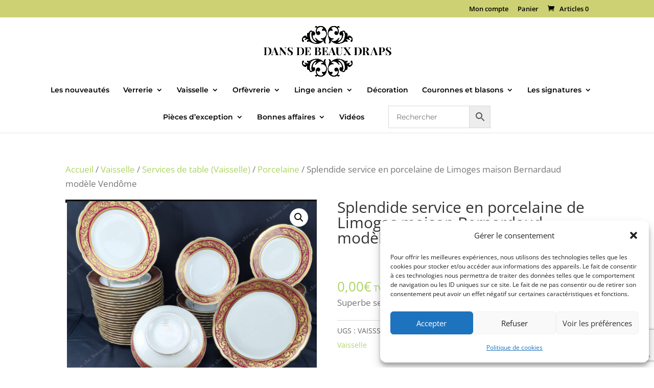

--- FILE ---
content_type: text/html; charset=utf-8
request_url: https://www.google.com/recaptcha/api2/anchor?ar=1&k=6LflXC4sAAAAAD5nNkUAPeoRUSQxEvYakjtcxn4s&co=aHR0cHM6Ly9kYW5zZGViZWF1eGRyYXBzLmZyOjQ0Mw..&hl=en&v=N67nZn4AqZkNcbeMu4prBgzg&size=invisible&anchor-ms=20000&execute-ms=30000&cb=tqxr6oloiar5
body_size: 48646
content:
<!DOCTYPE HTML><html dir="ltr" lang="en"><head><meta http-equiv="Content-Type" content="text/html; charset=UTF-8">
<meta http-equiv="X-UA-Compatible" content="IE=edge">
<title>reCAPTCHA</title>
<style type="text/css">
/* cyrillic-ext */
@font-face {
  font-family: 'Roboto';
  font-style: normal;
  font-weight: 400;
  font-stretch: 100%;
  src: url(//fonts.gstatic.com/s/roboto/v48/KFO7CnqEu92Fr1ME7kSn66aGLdTylUAMa3GUBHMdazTgWw.woff2) format('woff2');
  unicode-range: U+0460-052F, U+1C80-1C8A, U+20B4, U+2DE0-2DFF, U+A640-A69F, U+FE2E-FE2F;
}
/* cyrillic */
@font-face {
  font-family: 'Roboto';
  font-style: normal;
  font-weight: 400;
  font-stretch: 100%;
  src: url(//fonts.gstatic.com/s/roboto/v48/KFO7CnqEu92Fr1ME7kSn66aGLdTylUAMa3iUBHMdazTgWw.woff2) format('woff2');
  unicode-range: U+0301, U+0400-045F, U+0490-0491, U+04B0-04B1, U+2116;
}
/* greek-ext */
@font-face {
  font-family: 'Roboto';
  font-style: normal;
  font-weight: 400;
  font-stretch: 100%;
  src: url(//fonts.gstatic.com/s/roboto/v48/KFO7CnqEu92Fr1ME7kSn66aGLdTylUAMa3CUBHMdazTgWw.woff2) format('woff2');
  unicode-range: U+1F00-1FFF;
}
/* greek */
@font-face {
  font-family: 'Roboto';
  font-style: normal;
  font-weight: 400;
  font-stretch: 100%;
  src: url(//fonts.gstatic.com/s/roboto/v48/KFO7CnqEu92Fr1ME7kSn66aGLdTylUAMa3-UBHMdazTgWw.woff2) format('woff2');
  unicode-range: U+0370-0377, U+037A-037F, U+0384-038A, U+038C, U+038E-03A1, U+03A3-03FF;
}
/* math */
@font-face {
  font-family: 'Roboto';
  font-style: normal;
  font-weight: 400;
  font-stretch: 100%;
  src: url(//fonts.gstatic.com/s/roboto/v48/KFO7CnqEu92Fr1ME7kSn66aGLdTylUAMawCUBHMdazTgWw.woff2) format('woff2');
  unicode-range: U+0302-0303, U+0305, U+0307-0308, U+0310, U+0312, U+0315, U+031A, U+0326-0327, U+032C, U+032F-0330, U+0332-0333, U+0338, U+033A, U+0346, U+034D, U+0391-03A1, U+03A3-03A9, U+03B1-03C9, U+03D1, U+03D5-03D6, U+03F0-03F1, U+03F4-03F5, U+2016-2017, U+2034-2038, U+203C, U+2040, U+2043, U+2047, U+2050, U+2057, U+205F, U+2070-2071, U+2074-208E, U+2090-209C, U+20D0-20DC, U+20E1, U+20E5-20EF, U+2100-2112, U+2114-2115, U+2117-2121, U+2123-214F, U+2190, U+2192, U+2194-21AE, U+21B0-21E5, U+21F1-21F2, U+21F4-2211, U+2213-2214, U+2216-22FF, U+2308-230B, U+2310, U+2319, U+231C-2321, U+2336-237A, U+237C, U+2395, U+239B-23B7, U+23D0, U+23DC-23E1, U+2474-2475, U+25AF, U+25B3, U+25B7, U+25BD, U+25C1, U+25CA, U+25CC, U+25FB, U+266D-266F, U+27C0-27FF, U+2900-2AFF, U+2B0E-2B11, U+2B30-2B4C, U+2BFE, U+3030, U+FF5B, U+FF5D, U+1D400-1D7FF, U+1EE00-1EEFF;
}
/* symbols */
@font-face {
  font-family: 'Roboto';
  font-style: normal;
  font-weight: 400;
  font-stretch: 100%;
  src: url(//fonts.gstatic.com/s/roboto/v48/KFO7CnqEu92Fr1ME7kSn66aGLdTylUAMaxKUBHMdazTgWw.woff2) format('woff2');
  unicode-range: U+0001-000C, U+000E-001F, U+007F-009F, U+20DD-20E0, U+20E2-20E4, U+2150-218F, U+2190, U+2192, U+2194-2199, U+21AF, U+21E6-21F0, U+21F3, U+2218-2219, U+2299, U+22C4-22C6, U+2300-243F, U+2440-244A, U+2460-24FF, U+25A0-27BF, U+2800-28FF, U+2921-2922, U+2981, U+29BF, U+29EB, U+2B00-2BFF, U+4DC0-4DFF, U+FFF9-FFFB, U+10140-1018E, U+10190-1019C, U+101A0, U+101D0-101FD, U+102E0-102FB, U+10E60-10E7E, U+1D2C0-1D2D3, U+1D2E0-1D37F, U+1F000-1F0FF, U+1F100-1F1AD, U+1F1E6-1F1FF, U+1F30D-1F30F, U+1F315, U+1F31C, U+1F31E, U+1F320-1F32C, U+1F336, U+1F378, U+1F37D, U+1F382, U+1F393-1F39F, U+1F3A7-1F3A8, U+1F3AC-1F3AF, U+1F3C2, U+1F3C4-1F3C6, U+1F3CA-1F3CE, U+1F3D4-1F3E0, U+1F3ED, U+1F3F1-1F3F3, U+1F3F5-1F3F7, U+1F408, U+1F415, U+1F41F, U+1F426, U+1F43F, U+1F441-1F442, U+1F444, U+1F446-1F449, U+1F44C-1F44E, U+1F453, U+1F46A, U+1F47D, U+1F4A3, U+1F4B0, U+1F4B3, U+1F4B9, U+1F4BB, U+1F4BF, U+1F4C8-1F4CB, U+1F4D6, U+1F4DA, U+1F4DF, U+1F4E3-1F4E6, U+1F4EA-1F4ED, U+1F4F7, U+1F4F9-1F4FB, U+1F4FD-1F4FE, U+1F503, U+1F507-1F50B, U+1F50D, U+1F512-1F513, U+1F53E-1F54A, U+1F54F-1F5FA, U+1F610, U+1F650-1F67F, U+1F687, U+1F68D, U+1F691, U+1F694, U+1F698, U+1F6AD, U+1F6B2, U+1F6B9-1F6BA, U+1F6BC, U+1F6C6-1F6CF, U+1F6D3-1F6D7, U+1F6E0-1F6EA, U+1F6F0-1F6F3, U+1F6F7-1F6FC, U+1F700-1F7FF, U+1F800-1F80B, U+1F810-1F847, U+1F850-1F859, U+1F860-1F887, U+1F890-1F8AD, U+1F8B0-1F8BB, U+1F8C0-1F8C1, U+1F900-1F90B, U+1F93B, U+1F946, U+1F984, U+1F996, U+1F9E9, U+1FA00-1FA6F, U+1FA70-1FA7C, U+1FA80-1FA89, U+1FA8F-1FAC6, U+1FACE-1FADC, U+1FADF-1FAE9, U+1FAF0-1FAF8, U+1FB00-1FBFF;
}
/* vietnamese */
@font-face {
  font-family: 'Roboto';
  font-style: normal;
  font-weight: 400;
  font-stretch: 100%;
  src: url(//fonts.gstatic.com/s/roboto/v48/KFO7CnqEu92Fr1ME7kSn66aGLdTylUAMa3OUBHMdazTgWw.woff2) format('woff2');
  unicode-range: U+0102-0103, U+0110-0111, U+0128-0129, U+0168-0169, U+01A0-01A1, U+01AF-01B0, U+0300-0301, U+0303-0304, U+0308-0309, U+0323, U+0329, U+1EA0-1EF9, U+20AB;
}
/* latin-ext */
@font-face {
  font-family: 'Roboto';
  font-style: normal;
  font-weight: 400;
  font-stretch: 100%;
  src: url(//fonts.gstatic.com/s/roboto/v48/KFO7CnqEu92Fr1ME7kSn66aGLdTylUAMa3KUBHMdazTgWw.woff2) format('woff2');
  unicode-range: U+0100-02BA, U+02BD-02C5, U+02C7-02CC, U+02CE-02D7, U+02DD-02FF, U+0304, U+0308, U+0329, U+1D00-1DBF, U+1E00-1E9F, U+1EF2-1EFF, U+2020, U+20A0-20AB, U+20AD-20C0, U+2113, U+2C60-2C7F, U+A720-A7FF;
}
/* latin */
@font-face {
  font-family: 'Roboto';
  font-style: normal;
  font-weight: 400;
  font-stretch: 100%;
  src: url(//fonts.gstatic.com/s/roboto/v48/KFO7CnqEu92Fr1ME7kSn66aGLdTylUAMa3yUBHMdazQ.woff2) format('woff2');
  unicode-range: U+0000-00FF, U+0131, U+0152-0153, U+02BB-02BC, U+02C6, U+02DA, U+02DC, U+0304, U+0308, U+0329, U+2000-206F, U+20AC, U+2122, U+2191, U+2193, U+2212, U+2215, U+FEFF, U+FFFD;
}
/* cyrillic-ext */
@font-face {
  font-family: 'Roboto';
  font-style: normal;
  font-weight: 500;
  font-stretch: 100%;
  src: url(//fonts.gstatic.com/s/roboto/v48/KFO7CnqEu92Fr1ME7kSn66aGLdTylUAMa3GUBHMdazTgWw.woff2) format('woff2');
  unicode-range: U+0460-052F, U+1C80-1C8A, U+20B4, U+2DE0-2DFF, U+A640-A69F, U+FE2E-FE2F;
}
/* cyrillic */
@font-face {
  font-family: 'Roboto';
  font-style: normal;
  font-weight: 500;
  font-stretch: 100%;
  src: url(//fonts.gstatic.com/s/roboto/v48/KFO7CnqEu92Fr1ME7kSn66aGLdTylUAMa3iUBHMdazTgWw.woff2) format('woff2');
  unicode-range: U+0301, U+0400-045F, U+0490-0491, U+04B0-04B1, U+2116;
}
/* greek-ext */
@font-face {
  font-family: 'Roboto';
  font-style: normal;
  font-weight: 500;
  font-stretch: 100%;
  src: url(//fonts.gstatic.com/s/roboto/v48/KFO7CnqEu92Fr1ME7kSn66aGLdTylUAMa3CUBHMdazTgWw.woff2) format('woff2');
  unicode-range: U+1F00-1FFF;
}
/* greek */
@font-face {
  font-family: 'Roboto';
  font-style: normal;
  font-weight: 500;
  font-stretch: 100%;
  src: url(//fonts.gstatic.com/s/roboto/v48/KFO7CnqEu92Fr1ME7kSn66aGLdTylUAMa3-UBHMdazTgWw.woff2) format('woff2');
  unicode-range: U+0370-0377, U+037A-037F, U+0384-038A, U+038C, U+038E-03A1, U+03A3-03FF;
}
/* math */
@font-face {
  font-family: 'Roboto';
  font-style: normal;
  font-weight: 500;
  font-stretch: 100%;
  src: url(//fonts.gstatic.com/s/roboto/v48/KFO7CnqEu92Fr1ME7kSn66aGLdTylUAMawCUBHMdazTgWw.woff2) format('woff2');
  unicode-range: U+0302-0303, U+0305, U+0307-0308, U+0310, U+0312, U+0315, U+031A, U+0326-0327, U+032C, U+032F-0330, U+0332-0333, U+0338, U+033A, U+0346, U+034D, U+0391-03A1, U+03A3-03A9, U+03B1-03C9, U+03D1, U+03D5-03D6, U+03F0-03F1, U+03F4-03F5, U+2016-2017, U+2034-2038, U+203C, U+2040, U+2043, U+2047, U+2050, U+2057, U+205F, U+2070-2071, U+2074-208E, U+2090-209C, U+20D0-20DC, U+20E1, U+20E5-20EF, U+2100-2112, U+2114-2115, U+2117-2121, U+2123-214F, U+2190, U+2192, U+2194-21AE, U+21B0-21E5, U+21F1-21F2, U+21F4-2211, U+2213-2214, U+2216-22FF, U+2308-230B, U+2310, U+2319, U+231C-2321, U+2336-237A, U+237C, U+2395, U+239B-23B7, U+23D0, U+23DC-23E1, U+2474-2475, U+25AF, U+25B3, U+25B7, U+25BD, U+25C1, U+25CA, U+25CC, U+25FB, U+266D-266F, U+27C0-27FF, U+2900-2AFF, U+2B0E-2B11, U+2B30-2B4C, U+2BFE, U+3030, U+FF5B, U+FF5D, U+1D400-1D7FF, U+1EE00-1EEFF;
}
/* symbols */
@font-face {
  font-family: 'Roboto';
  font-style: normal;
  font-weight: 500;
  font-stretch: 100%;
  src: url(//fonts.gstatic.com/s/roboto/v48/KFO7CnqEu92Fr1ME7kSn66aGLdTylUAMaxKUBHMdazTgWw.woff2) format('woff2');
  unicode-range: U+0001-000C, U+000E-001F, U+007F-009F, U+20DD-20E0, U+20E2-20E4, U+2150-218F, U+2190, U+2192, U+2194-2199, U+21AF, U+21E6-21F0, U+21F3, U+2218-2219, U+2299, U+22C4-22C6, U+2300-243F, U+2440-244A, U+2460-24FF, U+25A0-27BF, U+2800-28FF, U+2921-2922, U+2981, U+29BF, U+29EB, U+2B00-2BFF, U+4DC0-4DFF, U+FFF9-FFFB, U+10140-1018E, U+10190-1019C, U+101A0, U+101D0-101FD, U+102E0-102FB, U+10E60-10E7E, U+1D2C0-1D2D3, U+1D2E0-1D37F, U+1F000-1F0FF, U+1F100-1F1AD, U+1F1E6-1F1FF, U+1F30D-1F30F, U+1F315, U+1F31C, U+1F31E, U+1F320-1F32C, U+1F336, U+1F378, U+1F37D, U+1F382, U+1F393-1F39F, U+1F3A7-1F3A8, U+1F3AC-1F3AF, U+1F3C2, U+1F3C4-1F3C6, U+1F3CA-1F3CE, U+1F3D4-1F3E0, U+1F3ED, U+1F3F1-1F3F3, U+1F3F5-1F3F7, U+1F408, U+1F415, U+1F41F, U+1F426, U+1F43F, U+1F441-1F442, U+1F444, U+1F446-1F449, U+1F44C-1F44E, U+1F453, U+1F46A, U+1F47D, U+1F4A3, U+1F4B0, U+1F4B3, U+1F4B9, U+1F4BB, U+1F4BF, U+1F4C8-1F4CB, U+1F4D6, U+1F4DA, U+1F4DF, U+1F4E3-1F4E6, U+1F4EA-1F4ED, U+1F4F7, U+1F4F9-1F4FB, U+1F4FD-1F4FE, U+1F503, U+1F507-1F50B, U+1F50D, U+1F512-1F513, U+1F53E-1F54A, U+1F54F-1F5FA, U+1F610, U+1F650-1F67F, U+1F687, U+1F68D, U+1F691, U+1F694, U+1F698, U+1F6AD, U+1F6B2, U+1F6B9-1F6BA, U+1F6BC, U+1F6C6-1F6CF, U+1F6D3-1F6D7, U+1F6E0-1F6EA, U+1F6F0-1F6F3, U+1F6F7-1F6FC, U+1F700-1F7FF, U+1F800-1F80B, U+1F810-1F847, U+1F850-1F859, U+1F860-1F887, U+1F890-1F8AD, U+1F8B0-1F8BB, U+1F8C0-1F8C1, U+1F900-1F90B, U+1F93B, U+1F946, U+1F984, U+1F996, U+1F9E9, U+1FA00-1FA6F, U+1FA70-1FA7C, U+1FA80-1FA89, U+1FA8F-1FAC6, U+1FACE-1FADC, U+1FADF-1FAE9, U+1FAF0-1FAF8, U+1FB00-1FBFF;
}
/* vietnamese */
@font-face {
  font-family: 'Roboto';
  font-style: normal;
  font-weight: 500;
  font-stretch: 100%;
  src: url(//fonts.gstatic.com/s/roboto/v48/KFO7CnqEu92Fr1ME7kSn66aGLdTylUAMa3OUBHMdazTgWw.woff2) format('woff2');
  unicode-range: U+0102-0103, U+0110-0111, U+0128-0129, U+0168-0169, U+01A0-01A1, U+01AF-01B0, U+0300-0301, U+0303-0304, U+0308-0309, U+0323, U+0329, U+1EA0-1EF9, U+20AB;
}
/* latin-ext */
@font-face {
  font-family: 'Roboto';
  font-style: normal;
  font-weight: 500;
  font-stretch: 100%;
  src: url(//fonts.gstatic.com/s/roboto/v48/KFO7CnqEu92Fr1ME7kSn66aGLdTylUAMa3KUBHMdazTgWw.woff2) format('woff2');
  unicode-range: U+0100-02BA, U+02BD-02C5, U+02C7-02CC, U+02CE-02D7, U+02DD-02FF, U+0304, U+0308, U+0329, U+1D00-1DBF, U+1E00-1E9F, U+1EF2-1EFF, U+2020, U+20A0-20AB, U+20AD-20C0, U+2113, U+2C60-2C7F, U+A720-A7FF;
}
/* latin */
@font-face {
  font-family: 'Roboto';
  font-style: normal;
  font-weight: 500;
  font-stretch: 100%;
  src: url(//fonts.gstatic.com/s/roboto/v48/KFO7CnqEu92Fr1ME7kSn66aGLdTylUAMa3yUBHMdazQ.woff2) format('woff2');
  unicode-range: U+0000-00FF, U+0131, U+0152-0153, U+02BB-02BC, U+02C6, U+02DA, U+02DC, U+0304, U+0308, U+0329, U+2000-206F, U+20AC, U+2122, U+2191, U+2193, U+2212, U+2215, U+FEFF, U+FFFD;
}
/* cyrillic-ext */
@font-face {
  font-family: 'Roboto';
  font-style: normal;
  font-weight: 900;
  font-stretch: 100%;
  src: url(//fonts.gstatic.com/s/roboto/v48/KFO7CnqEu92Fr1ME7kSn66aGLdTylUAMa3GUBHMdazTgWw.woff2) format('woff2');
  unicode-range: U+0460-052F, U+1C80-1C8A, U+20B4, U+2DE0-2DFF, U+A640-A69F, U+FE2E-FE2F;
}
/* cyrillic */
@font-face {
  font-family: 'Roboto';
  font-style: normal;
  font-weight: 900;
  font-stretch: 100%;
  src: url(//fonts.gstatic.com/s/roboto/v48/KFO7CnqEu92Fr1ME7kSn66aGLdTylUAMa3iUBHMdazTgWw.woff2) format('woff2');
  unicode-range: U+0301, U+0400-045F, U+0490-0491, U+04B0-04B1, U+2116;
}
/* greek-ext */
@font-face {
  font-family: 'Roboto';
  font-style: normal;
  font-weight: 900;
  font-stretch: 100%;
  src: url(//fonts.gstatic.com/s/roboto/v48/KFO7CnqEu92Fr1ME7kSn66aGLdTylUAMa3CUBHMdazTgWw.woff2) format('woff2');
  unicode-range: U+1F00-1FFF;
}
/* greek */
@font-face {
  font-family: 'Roboto';
  font-style: normal;
  font-weight: 900;
  font-stretch: 100%;
  src: url(//fonts.gstatic.com/s/roboto/v48/KFO7CnqEu92Fr1ME7kSn66aGLdTylUAMa3-UBHMdazTgWw.woff2) format('woff2');
  unicode-range: U+0370-0377, U+037A-037F, U+0384-038A, U+038C, U+038E-03A1, U+03A3-03FF;
}
/* math */
@font-face {
  font-family: 'Roboto';
  font-style: normal;
  font-weight: 900;
  font-stretch: 100%;
  src: url(//fonts.gstatic.com/s/roboto/v48/KFO7CnqEu92Fr1ME7kSn66aGLdTylUAMawCUBHMdazTgWw.woff2) format('woff2');
  unicode-range: U+0302-0303, U+0305, U+0307-0308, U+0310, U+0312, U+0315, U+031A, U+0326-0327, U+032C, U+032F-0330, U+0332-0333, U+0338, U+033A, U+0346, U+034D, U+0391-03A1, U+03A3-03A9, U+03B1-03C9, U+03D1, U+03D5-03D6, U+03F0-03F1, U+03F4-03F5, U+2016-2017, U+2034-2038, U+203C, U+2040, U+2043, U+2047, U+2050, U+2057, U+205F, U+2070-2071, U+2074-208E, U+2090-209C, U+20D0-20DC, U+20E1, U+20E5-20EF, U+2100-2112, U+2114-2115, U+2117-2121, U+2123-214F, U+2190, U+2192, U+2194-21AE, U+21B0-21E5, U+21F1-21F2, U+21F4-2211, U+2213-2214, U+2216-22FF, U+2308-230B, U+2310, U+2319, U+231C-2321, U+2336-237A, U+237C, U+2395, U+239B-23B7, U+23D0, U+23DC-23E1, U+2474-2475, U+25AF, U+25B3, U+25B7, U+25BD, U+25C1, U+25CA, U+25CC, U+25FB, U+266D-266F, U+27C0-27FF, U+2900-2AFF, U+2B0E-2B11, U+2B30-2B4C, U+2BFE, U+3030, U+FF5B, U+FF5D, U+1D400-1D7FF, U+1EE00-1EEFF;
}
/* symbols */
@font-face {
  font-family: 'Roboto';
  font-style: normal;
  font-weight: 900;
  font-stretch: 100%;
  src: url(//fonts.gstatic.com/s/roboto/v48/KFO7CnqEu92Fr1ME7kSn66aGLdTylUAMaxKUBHMdazTgWw.woff2) format('woff2');
  unicode-range: U+0001-000C, U+000E-001F, U+007F-009F, U+20DD-20E0, U+20E2-20E4, U+2150-218F, U+2190, U+2192, U+2194-2199, U+21AF, U+21E6-21F0, U+21F3, U+2218-2219, U+2299, U+22C4-22C6, U+2300-243F, U+2440-244A, U+2460-24FF, U+25A0-27BF, U+2800-28FF, U+2921-2922, U+2981, U+29BF, U+29EB, U+2B00-2BFF, U+4DC0-4DFF, U+FFF9-FFFB, U+10140-1018E, U+10190-1019C, U+101A0, U+101D0-101FD, U+102E0-102FB, U+10E60-10E7E, U+1D2C0-1D2D3, U+1D2E0-1D37F, U+1F000-1F0FF, U+1F100-1F1AD, U+1F1E6-1F1FF, U+1F30D-1F30F, U+1F315, U+1F31C, U+1F31E, U+1F320-1F32C, U+1F336, U+1F378, U+1F37D, U+1F382, U+1F393-1F39F, U+1F3A7-1F3A8, U+1F3AC-1F3AF, U+1F3C2, U+1F3C4-1F3C6, U+1F3CA-1F3CE, U+1F3D4-1F3E0, U+1F3ED, U+1F3F1-1F3F3, U+1F3F5-1F3F7, U+1F408, U+1F415, U+1F41F, U+1F426, U+1F43F, U+1F441-1F442, U+1F444, U+1F446-1F449, U+1F44C-1F44E, U+1F453, U+1F46A, U+1F47D, U+1F4A3, U+1F4B0, U+1F4B3, U+1F4B9, U+1F4BB, U+1F4BF, U+1F4C8-1F4CB, U+1F4D6, U+1F4DA, U+1F4DF, U+1F4E3-1F4E6, U+1F4EA-1F4ED, U+1F4F7, U+1F4F9-1F4FB, U+1F4FD-1F4FE, U+1F503, U+1F507-1F50B, U+1F50D, U+1F512-1F513, U+1F53E-1F54A, U+1F54F-1F5FA, U+1F610, U+1F650-1F67F, U+1F687, U+1F68D, U+1F691, U+1F694, U+1F698, U+1F6AD, U+1F6B2, U+1F6B9-1F6BA, U+1F6BC, U+1F6C6-1F6CF, U+1F6D3-1F6D7, U+1F6E0-1F6EA, U+1F6F0-1F6F3, U+1F6F7-1F6FC, U+1F700-1F7FF, U+1F800-1F80B, U+1F810-1F847, U+1F850-1F859, U+1F860-1F887, U+1F890-1F8AD, U+1F8B0-1F8BB, U+1F8C0-1F8C1, U+1F900-1F90B, U+1F93B, U+1F946, U+1F984, U+1F996, U+1F9E9, U+1FA00-1FA6F, U+1FA70-1FA7C, U+1FA80-1FA89, U+1FA8F-1FAC6, U+1FACE-1FADC, U+1FADF-1FAE9, U+1FAF0-1FAF8, U+1FB00-1FBFF;
}
/* vietnamese */
@font-face {
  font-family: 'Roboto';
  font-style: normal;
  font-weight: 900;
  font-stretch: 100%;
  src: url(//fonts.gstatic.com/s/roboto/v48/KFO7CnqEu92Fr1ME7kSn66aGLdTylUAMa3OUBHMdazTgWw.woff2) format('woff2');
  unicode-range: U+0102-0103, U+0110-0111, U+0128-0129, U+0168-0169, U+01A0-01A1, U+01AF-01B0, U+0300-0301, U+0303-0304, U+0308-0309, U+0323, U+0329, U+1EA0-1EF9, U+20AB;
}
/* latin-ext */
@font-face {
  font-family: 'Roboto';
  font-style: normal;
  font-weight: 900;
  font-stretch: 100%;
  src: url(//fonts.gstatic.com/s/roboto/v48/KFO7CnqEu92Fr1ME7kSn66aGLdTylUAMa3KUBHMdazTgWw.woff2) format('woff2');
  unicode-range: U+0100-02BA, U+02BD-02C5, U+02C7-02CC, U+02CE-02D7, U+02DD-02FF, U+0304, U+0308, U+0329, U+1D00-1DBF, U+1E00-1E9F, U+1EF2-1EFF, U+2020, U+20A0-20AB, U+20AD-20C0, U+2113, U+2C60-2C7F, U+A720-A7FF;
}
/* latin */
@font-face {
  font-family: 'Roboto';
  font-style: normal;
  font-weight: 900;
  font-stretch: 100%;
  src: url(//fonts.gstatic.com/s/roboto/v48/KFO7CnqEu92Fr1ME7kSn66aGLdTylUAMa3yUBHMdazQ.woff2) format('woff2');
  unicode-range: U+0000-00FF, U+0131, U+0152-0153, U+02BB-02BC, U+02C6, U+02DA, U+02DC, U+0304, U+0308, U+0329, U+2000-206F, U+20AC, U+2122, U+2191, U+2193, U+2212, U+2215, U+FEFF, U+FFFD;
}

</style>
<link rel="stylesheet" type="text/css" href="https://www.gstatic.com/recaptcha/releases/N67nZn4AqZkNcbeMu4prBgzg/styles__ltr.css">
<script nonce="idgCTW9UKqzpiavyaI8uzQ" type="text/javascript">window['__recaptcha_api'] = 'https://www.google.com/recaptcha/api2/';</script>
<script type="text/javascript" src="https://www.gstatic.com/recaptcha/releases/N67nZn4AqZkNcbeMu4prBgzg/recaptcha__en.js" nonce="idgCTW9UKqzpiavyaI8uzQ">
      
    </script></head>
<body><div id="rc-anchor-alert" class="rc-anchor-alert"></div>
<input type="hidden" id="recaptcha-token" value="[base64]">
<script type="text/javascript" nonce="idgCTW9UKqzpiavyaI8uzQ">
      recaptcha.anchor.Main.init("[\x22ainput\x22,[\x22bgdata\x22,\x22\x22,\[base64]/[base64]/MjU1Ong/[base64]/[base64]/[base64]/[base64]/[base64]/[base64]/[base64]/[base64]/[base64]/[base64]/[base64]/[base64]/[base64]/[base64]/[base64]\\u003d\x22,\[base64]\x22,\x22wooAbMKdYcKzMTDDllbDmsKvI8OWa8O6aMKQUnFrw7o2wosHw6JFcsOsw7fCqU3DpcOTw4PCn8KEw5rCi8KMw5jCjMOgw7/[base64]/CnBrClFl/MGnDjyvClCrCosOlIcKmfVIvGlvChMOYPFnDtsOuw7PDksOlDRgfwqfDhSvDvcK8w75rw7AqBsKiKsKkYMK4BTfDkknCrMOqNH1Lw7d5wp9OwoXDqm8TfkcOJ8Orw6F4TjHCjcKWSsKmF8K0w7pfw6PDlC3CmknCqB/DgMKFHsKWGXpWIixKRMK1CMOwFcOXJ2QUw4/Ctn/Dn8OWQsKFwq3Cq8OzwrptcMK8wo3CghzCtMKBwoHCsRV7wq5ew6jCrsKHw7DCim3DniU4wrvCh8KAw4IMwqLDoS0ewoPCr2xJAMOVLMOnw7hUw6lmw5vCiMOKEA9Mw6xfw7nCo37DkGTDq1HDk0I+w5lyVMKMQW/DvhoCdUwwWcKEwpDCmA5lw6bDmsO7w5zDu0tHNWQkw7zDok7Dj0UvDD5fTsKqwoYEesOTw57DhAswDMOQwrvCnsKIc8OfJcOjwphKScOGHRgXcsOyw7XCpMKbwrFrw74RX37CgibDv8KAw5HDh8OhIxR7YWomE1XDjW/Cpi/[base64]/[base64]/CuSXDhXPCq8OEQcOCw45Bw5hxwoZYw6s+w69Ow5DDqMKqXsOUwrHDosKWYcKOR8KdIcKWM8Oxw6TCmHESwrA2wrAxw4XDg0zDl3XCrVvDrUHDoCzCvC8IZ0okwqHCoFXDjcK1Jy00Fi/Dl8K7TH7DoxDDoRDChsKLw5HDrsK/Bl3Dpik7wpU+w7Bnwr1jwr96e8KjJ2tVOHXCisKqw5lJwoMaL8OnwrVZw4TDh13CosKHacKqw7bCmcKaPcKdwrXCscOOGsKHScKgw67DssO5w4Aiw4ccwq/DqXA6wo7CjA7Dv8KZwopgw7nCsMO6AlrCisOXOzXClmvCr8KAPDzCjcOew47DtloawoB+w4luBMKdX359WAciw6tzw6DDvi8wTMOWSMKMdsOswqHCg8OhMjDCsMKlXMKSIcKbwocaw551wpfCmMOdw59awpHDiMKbwpMbwq7Dm3/[base64]/DXfCgcO/dynDg0QJwrDCnB/Cn0/[base64]/DpcOpGgTCnHzDqMOZw5PCjcO5HMKQwprDm0YPLjM0Q8O7Yk1jTMOXGMOxEk51woPCnsONbMKLRx4/[base64]/DsH3CuHk9wpHCpcOLw6rCk8Kqw6p6MFdAcGjCgDYKcsKVbVjDhsK1XAVdTcO+wo0iJBw4WsOSw47DnQnDlMOTZMOlLsOBA8K0w7RgRwwQbQgeWDlzwobDg0sJDAtvw45Fw74gw6rDmRdcSBduJ0nCiMKpw7p0aycAOMOEwpbDsBzDnMOaMkDDjhFhQhd/[base64]/[base64]/DlBF4McKgCQbCvsOwYMKPwpRUD8Ouwq/DlcOvwrfCgUrCsV4cEAQ7KnEvw4bDoGVLSj/[base64]/UBHDvE82wogLw65Bw4HCozrDtMK7QwjDv07DjsKRwrPCoDbDlFnCpMOQwoZCKiDCkHE+wpRZw6w+w7UTJMOfLQlUwq/CjsKww4vCiw7CtCfChWHCikDCuix8WsKVDFdVFMKnwqHDjh5lw6zCp1TDtMKKJsOnKFvDjsOowrjCuSXClC4uw47DiF0OS2t8wo1NH8O3QMKRw5DCsFjChGTCu8KbbcKGNikNfiZVwrzDq8K9w5rDvlpEaVfDt0c1UcOBKzQodwXDph/ClQ4Uw7UOwrB1O8Krw6M2wpYnwpVdZsO3CWwzAQDCm0jCoB8zQwYXRB3CocKWw6w1w5LDp8OUw4lswovCmsKQFCNDwqzCtzTCsipuesOWfMKSwr/CisKXw7DCgcOCSWrDqsOWTVTCtxNyZnJuwo95wqQ2w6fCicKCworCuMKDwqU7RRbDrxdUw5/[base64]/Dg8KTPxhwwr7DtMOAwozCrFfCkQNwwol7bsOhTMOIw5TCmsK+wr7DlQbDvsOWLMKlO8Kbw73Cg3kaMk5XBcOVaMKGWMOywr7CjsOvwpUIw5Zuw6rCtxYvwpDChGPDtiLDg3bCuWAFw7bDg8KNJMK7wodwch4lwpnCuMOWBnvCpkZNwqMSwrh/H8KTVFc1CcKebXrDgl5qw6lSwpLDpsOyaMK3E8OSwp5dw63Cg8KQZ8KTcsKge8KpLUJ6wpzCvMKbCgTCuh/DlMKHRm4Mdi0pJyrCqsOGEsOew7J/CcKhw6BCGnLCpDjCjF3Ch1jCkcKoV1PDksKbGcKnw4snQ8KiClfCs8KWFAUkHsKAJzZiw6gzXMKEZzjCicO/wozCk0BJZsKhAA0fw79Iw7rDkcO3V8K/BcOxwrt4w43DrMOGw5XDgSVGJMOMw7wZwo/DsgJ3w4vDlR/DqcKnw58hw4zDqw3DvGM9w4N1TcKrw6/CjlLDsMK7wrXDrcKFw6orDcOcwq8RFMO/fsKFTcKWwoHDrTcgw41saAUFAWB9aRPDgMO7BV3DrcOSRsKyw77CjTbCisKoWD0MK8OEGBc5Q8KfMh/CkCc4McKdw7HCq8K1P2jDszjDnMOnwrHCq8KRU8KUw5LCnB/CtMKIw6NGwrt3G1XDomwrwpdmw4hLGlgtwrHCncO7P8O8eGzDvl4rwoDDjcOBw6XDjkYCw4vCjsKaUMK+cBVBRBLDpnUqT8Kowr/DkU0tcmRiVR/Ct1fDqRIlwq0DdXXDpiTCoUJhP8OEw53Ct27DosOsalhtw69vXEtkw67CiMO7w5oPw4ABw714w73DkTMSKw3Cog8wXMKIGcKmwrTDhTPChizCuiUkY8KVwqJvODfCv8OywqfCrXLCvMO7w4/DqWdyPSbDgy/Dl8KawqB4w6HCjXNjwpTDnFEBw6jDpUt0GcKBQsKpAsKywoltw5vDlcO9H3rDgTjDgxDCrh/DkRnDizvColbCkcO2PMKMJsOHB8OEAQXCjEFqw63CuTV4ZWFEFirDtU/CkCbCvsKXTmBswodzwqh/w6jDosOdWRsXw6jCgMKBwrLDkcKTwqjDksO3dHvCnCNPOcKXwpDDpHEFwqh8VmXCsRROw7nCkcKtRBbCucO/OcOdw5vDkis9G8O9wpLCjRFvMcOyw6oKw5lOw6nDuDPDqSQvJcOew719w587w60BSMOGew3DtcKUw7E6RsKJRMKCKkTDqMK6KB4kw7kew6jCu8K4dAfCv8OlQcOjRsK3Q8O2aMKjHMOPwpTDkylUwo5wW8KtMcOvw71pwo5JcMOLGcKCWcOIc8Odw48sfnLCiHbCrMK/[base64]/wooOcCdnw79ye8OIDjh8wqAswrPCvDg5w6bCpcOXRCs/[base64]/Co1EpNB3DmjTCjMOCwo3CoMOQwr4vZMO0BMODw4jCg3vDjXvCjE7DsxHDj2jClcOow7x7wod+w6tzPRHCjMObw4PDu8Krw6TCol7Ds8KYwr1nOzQ4wrpjw4E5VQzDkcOQw40aw7dgITHDsMK5Q8K/ckEnwqAILmfCvsOewo7DgsKaGW7ChwvDu8OpYsKxfMKKw5TCs8OOGB1nw6LChMKvX8OAPhfCvSfCj8KVw5FSLUvDv1rCpMKtwpbChVMMbsODw6A0w6clwpgCagVvfB4Fw5nDmRcVUcKywq5Zwqd/[base64]/FMO3wrEjw6fCsgkKw4o7dcKjwpbCtMOXQ8OXVE7DgmlWRGE0ZQXDmD/[base64]/DlWfCusKQS8OEw53CocOSQMOFbUnDlcOAwrpAwrMzZsOAw53DoDDCtsKjZVVTwpI/wqDCkATDlTnCtykawrZLIiHClcOtwqXDosKfQcO0wqHChR3DjDBdRx7DpD8ycUlYwqbDgsOBFMKKwqsnw5nDniTCocO1BxnCkMO2wobCjRomw5dYw7DDpm3Dk8KSwrMHwqUkCwDDljLCmsKXw7dgw7/Cl8KfwpPCvcKEFA0JwpjDgkJKAG/DpcKRScOneMKNw6lKWsKUDsKKwq0gNVRzMF1+wpzDhm7Cp3YsE8O6TkHDk8KXOWzCmMOlBMOiw6ckCX/CnTxKWgDCmWB0woNcwonDgVNRw7kCOMOpcA4yHsKWwpQPwrdZaRJPNcOiw5EyGcOuV8KnQMOdaw3CucOTw69Vw5TDusOcw6vDtcOwZjvDv8KVB8OmCMKvPGfCngHCqcOgw5DCjcOswphSwrzCpcO1w5/CkMOZbHluTMKVwoJ3w4vCgCBLeGTDkWwJVsOFw4HDtcOWw6EoWsKHPsOqYMKBwrrCkQdPNMOxw4rDqHvDgsOMQ3khwqDDrhwZHMO0WV/CssK+w50awo9IwoLDpxBXw4jDlcOpw7nCuEZ/[base64]/wpPDu8O8wpVbDMOtw49ed8Ohwowfwo0gOyslw77CgMOtw7fCmMKEeMO9w7VKwojDgsOSwrdkwo41wonDrBQ9dBjDqcKeQsO4w6BpGcO7bMKZWGzDmsOkO2IgwqXCtsOwfMKJHzjDmD/ChsOUTcKDNsKWXsKzwpYgw4vDo3d6w5U/XcOaw53DgsOWcFkaw7bDmcOHTMKgLh1iwqgxVsKfwrUvIsO2Y8KbwrU/[base64]/[base64]/DucK6w6FbXsO/wpPDm8Kow6LDt0XCjXlUUwzCpsOmYx8Pwrtewop9w7PDujpCO8KVF0cifwzCpsKow63DunN3w4wkLWV/G34xwoZKVwRlw5MJwqhJYTpxwqXDl8K5w7fChMKCwqpqF8OlwoTCmsKGNgPDn3HCvcOgMMOiQcONw4/Dq8KoRwtccH/DilpkOMK4asOYSzkmekc7wphSwoXCosKSYzYxMsKGw67CnsKZM8OmwoLCn8OQElXClVxiw7tXXH40wptow7TDrMO+P8KgWnoaMMOIw40DZQMKa0zDlcKbw5QYw7XCkyPDiSdFe0NQwq5+woLDlMO/wokfwoPCkBTCjsOzdcOjw4rDjcKvRxHDugvDgsOtwrIldA4Yw4wDwq9ww4PCiWvDsS12IMOQbQBPwqDChT3CsMK4NMKpIMOcNsKcwozCosK+w75pERRtw6/[base64]/Dv8Ogw4ZOw77DszLDsQMewqNYGsKHLMK5e0bCt8O9wrkCeMK7a01tdMK5wrMxw43CuULCsMOAw5l0dw0rw6ZlUnBYw7ELXcO9Ok/DisKsdnXCr8KUDMK3CBjCuV7CmsOWw73CgcK2ADt5w6BRwo5xHUFCIsOLEMKMwojCosO0KkjDlcOMwrEbwqw3w4x4wrzCtsKYeMO7w47DnGPDr2HCkcO0B8KkPnI7w4zDusKlwqrClEhBw43Dt8Kpw6wOFMOuOMOmIsOeDTNdYcO+w6/CvH0ZZsOhdXs/XSbCvknDu8K1SE1Gw4vDmVBywpddPjfDnSJxwqTDuSbCk3I4aG5Cw7PCn29SRcKwwpIIwo/Dqw1bw7rCiSB4bMKJe8K5HMO8KMOaZ2bDjmtEwofCtwHCn3ZvZcOMw50RwqvDssOiQsOSByPDs8OBRsOFesKsw5PDk8KpEjBzYMO5w5LCtnnClHhQw4YwUsKnwoTCq8OsFl0rX8Ogw4zDu1spWsKnw4TCpl7DtsO/w5twdGNmw6fDkmzCkcOew7olwqjDmsKyworDlhhdf0jCk8KRLcOZwoPCrMK8wrwaw7vCg8KLG3nDtsKWfj7CucKdfy7CoRjCtcOZej7CqxLDq8K1w6l6F8OSRsKzD8KpCBrDv8OneMOgHcOLWMK5wqnCl8KwWRF6wp/Cq8OHBWLCsMOeFsK0GcKowpN0wolJScKgw7XDssOWOcO9MhfCvnrDpcOIwosYw5hXw5R6w5vCkHTCtXTCjxvDszLDjsO1bsOIwqvCjMOVwqDDhMOzw5vDv24qDMOIZHvDmiAqw6DCmD5Pw6t7YF7CqRvDgW/CgcOgJsOaG8OZA8OJTRIAGzc3w6lONsKcwrjCr1Z2wohew6rDqsOPV8Klw5MKw7rDp03DhTonCl3Dl3HCj24Mw5VjwrVQUljDncOew5LCgcOJw4EHw47DqsOww4VGwrQJVsO/NcOMFMKic8Kuw6TCiMOSw5nDo8KWJwQffi5ywp7DrsKzF3bCqktpK8KnI8K9w5bDvcKWWMO/R8K0wpLDo8O/[base64]/CikXDucKsTsKnw4/[base64]/CpXTDuMOxFMKpXMO7FUhcwo10wpk2w43DuiBrSzJ9wq9SBsK5LEJVwrjCp0IIBjvCkMKzccO5wrdCw6/Dl8ONTMO1w7bDn8KsfifDpcKEQ8OAw5nDsC9/wptkwo3DncKrZQk6w5rDrmYGw4PDvhbCoXEpUUXChcKPw7DClDhSw5HDk8KcIFpJw4LDoCsnwpDCtFJCw5HCksKXQ8Kzw6Fgw7IrcMObPy/[base64]/CgcK6WsOrHj7DjhPDs1rCkcK6MjPDuCzCh2HDnsKkwqHCv0IxDFgyXTIAXMKTIsKsworCpnbCh1AHw6PDimdsLgXDugzDr8O3wpDCtlAORMONwrgiw4VNwobCvcKjw6tLGMOwDRhnwp1Kw6jDkcK/cSYEHgglw5VHwo8Nwr3Cv0vCgMKDwoQoI8KGwrnDn0/CnA3CrsKvQBrDmxh5CRzChMKcBwsBegnDlcOAUxtHTMO6w6RrNsOHw6jCrC/Dl0dQw6R4MWU4w5I7d0bDrTzClHzDoMOGw4zDmHAHIXrDsnU5w6XCj8OBZGFPOmvDqw8Rc8KbwpbCo27CsRnDi8OTwo/Doy/CuGjCtsOMw53DlMKaSsONwqVZCUkIRmPColnComRzwpHDocKIeQ44H8Ocw5PDpUvCogQxwpDCvlJVSMKxO0TCnS/CmMK/FcO4JmrDs8OfZsOAGsKNw63CtxA7CF/Du00qw71PwofDlcOXRsKDCcOJN8OPw4PDisO5wrppw6sHw5/DhmrCiRhOJUJ5w6EAw5LCnzhRa08OfhpiwpYVdltTEMKEwpbCqTvDlCYaFcOEw6p8w5sGwo3CvsO2wp0wd3TDksKZInrCtEsmwqhRw7/CgcKHccKTw6pqwozCoEVQMcOYw4bDukPDshvDvMKHw6hOwrlMdVBEwoHDmMK6w6fCjTl3w5fDo8KEw7UZRW1kwpjDmTfChnhnw4nDnC/DjxR7wpfDsBvCvjw+woHDu2zDlcOqFMKuesKgwrDDhCHClsOpfMOsaHhtwp7DkWrDnsK2wqzDpsOee8OVwpDCvH1YEcKMw4/Dm8KCUcOfw6HCrcOfQsKJwrx0w6BbcjFdf8ONB8OgwoNow5wJwrhhEnMQED/[base64]/[base64]/[base64]/Chl7DvFggwrhpwq7DmjATw5TCpmfDiQYCw6zCiz5Ca8KOw7XCgRzDtARuwoAXw77DrcKcw7VHM1kvKcKVXMO6DcOawoAFw6vCusKMwoIcBCc1KcK9PD4xYXYJwp7DthrDrmRQbBkhwpbCgTh5w4vCkHFlw7/DkD/DksOTL8KiJ3EbwqTDk8Kuwr7Dk8O/w7nDoMOrw4fChMKBwoPDu3HDiWoXwpRvwpTDl0TDosKzMFQoVzI0w7kMYSxYwoN3AsOWOEV0TjTCicKPw4rCo8KpwptFwrUhwo5wbmLDjHjCs8KBcz16wqRzdMOuT8Kvw6gSVcKjwocOw5BjAVpvw7Atw44ha8OWMnrDrTLCljhew6zDksK/wqzCg8K9w7/[base64]/[base64]/H8OGPkfDhcKEwp9Cw5vCosOLJcOnwrTCgFY1wrrCr8Ojw4dmNR9vwpbDj8K3eBtvfDfDicOMwovCkA1RP8OswpTDhcO2w6vDtsKuDlvDrEjCqMKACcO2wrg/VGUeRyPDiXx/[base64]/Cn8OcdEcPw48WFcKjAsKBwrYjdADCgWsrZsOrejTDlcONG8OIwpJ1LsKtw4/[base64]/FRPCtsK7FcO/w7rDlyzDlXZceHDDgAUTYWlqw6nDiyXDpRzDsh/[base64]/[base64]/Dr1YZw7d0w7Fuwr1/YQMUfsKHIxxAw5weNyrDmsO0EGzCpsKXUcKXOsKEwrfCscKBwpZnw5Udw6wRMcOLWsKDw4/[base64]/[base64]/TzPCiX9wFgnDgQPCqlh4KMK/JF4mw5vDvyrDrMOAwoAJwqFQwoPDu8KJw4BAcDXCu8OVwpDCkDDCjsKbVcK5w5rDr1zCumbDmcONw5XDkzIRQ8KEeXjCk0DDi8Kvw7nCnBoiVE3ChHTDqcOgCcKxw7nCpiTCuX/Clwtvw4zCl8K1S2DCowc7fT/DrcOLdMKtIlnDoh/DlMKqesK2B8KHw5rDoGh1wpHDpMKZTAwqw7TCoSnCo1IJwq95wofDkVRaJyjCpzDCniI0D3LDjC/Dj1vCqzDDoysIEyAUckLCiAdbTHx8wqBAe8OtB18fHR7Dg19Cw6AIAsOTKMOfX1ApcMOQwrvChlhCTsKNesOTZ8Ogw50Zw5oIw7DChnlZwoBtwpzCoQPCqsOvVWXDsDxAw6rCnsKEw7R9w5hDw7NqMMKswrhFw4jDrTzDnVYePBlvwonDkMO5fsO/P8OibsO/w5DCkV7ClGrCnsKJdFokfm/[base64]/V1HChsK0UlBgw7rDuRDDpjLDp09Dw4HDlcOWwo3Drzdfw4UXV8KMB8Oxw5nCisOGesK7GMKWwpXCt8K3AcOXMcKUCsOiwprCpcKkw4IKw5LCpwIzw65MwpU2w4EnwrrDrhfDgB/DoMOGwpLCtWVFwr7CvsKjPVRiw5bDnDvCt3TDmzrDtDNGwp0Rw50/w58XDhxYE1BSAMOWGsKBwrYGw57CjwhtJggMw5nCt8O1L8OYXGwewo3Dm8Kmw7fCiMObwoQsw7zDs8OtecKdw77CjsOOVhRgw6rCpnHDnBfClVLCpz3ChWrDh1wGWm84wrNfwpDDiWdgw6PCjcKnwp/Dp8OQwqobwpYORMO4wpB/LkVrw5paOsOxwoVUw5s6W0VVwpUpcCPCgsOJATh8wpPDtgDDhsK8wrbDvcKpwobDhMK5P8KxVcKKw6sYKRlcDw/CjcKKXsKNacKRAcKWwq/DljrCjA/DnnB/MUl2PsOrQm/[base64]/[base64]/[base64]/[base64]/Dl8OYw4sbFi9zwpjCpA7ClMKUHX50OBDCvCjDkygfTWplw5XDmWMDcMKgRsOrOjrCjcOIw4fDpiTDq8OIJk/DisK+wolhw7ccTzBcWgfDicOuCMOyeDpKFMOdwrwUwpvDmjbDp3NlwpPCpMO/WMOJN1rDvzVUw6VXwrTDnsKpfEXCgVl9DMOCw7HDuMKGWMOOw4vDuwrDtSMEWcKrbiBoVsKQdMOmwqkFw4omwpLCncK/[base64]/GcKYwr4/woLDkMK/d8KawrbCkS7CmMOIY0VuEQddw6bCq1/CpsOuwqRqw6nDmsK5wpvCm8Kaw5Y3Bgshw5YqwrlxQiIiRMKgA3jCkxpTScKAw7s9w7sIwo3CqQjDrcKlOlzCgsKWw7o/wrgaDMOZw7rCuV53VsKhwqgVMSTClCArw6PDhwzCk8KeIcKWV8KmI8OMwrVhwp/CmMKzBMO2w5/Dr8OSUHQfwqAKwpvCnsORa8O/[base64]/Dlm0fwpRzbcKew4fCh8KZwpHCs0EXdysMMBNvF00Nw7/CgRMWCsOWw68hw6fDjC9Sb8KMF8KlVcK1wr/CrsOqBHhebVrDn0U2a8ObXkTClBMWwrbDrMKHd8KHw77Do0nCpMKuwrViwqh+D8Kiw6LDl8Otw4J5w7zDmsKdwonDswnCpDjCl3PCp8K2w4nDizvDkMOxw4HDvsOIOEg6w494w6JnVcOEZS7CksK5dg3DhMOvNUzCqALCosKTJsOgInQKwovDsGY5w60Mwpk/worCqg7DmsK1GMKPwpoPRBA6B8OoQ8KBDmTCsH5jw6E0aHVLw5TCmMKfJHzCnG3Cp8KyKmLDncOpQjt+G8Kcw63CpBxxw5zChMKrw7nCrxUFdMOvJTkdcUchw5otZ1BMB8K0woVPYFQ7bRTDgsKzwqDDmsK9w4tCIB1/[base64]/[base64]/[base64]/DiMKSI3B/[base64]/ChDTDpMKFwpVGdcOFwo9sO8K7TsOGGsOhBnzDvBLDhsOsCTzDosKjD043f8KKEztfYMO3GSHDgMK3w6QRw5XCkMK+wrArwr4MwqfDuHHCknnDtcOZFMKaVkzCosKLVGDClMKwdcKew448wqBXLEtGw78+El/CisKjw7vDomVrwod0VcKyG8O+N8ODwpEwLnx2w6HDq8KuCcKjw7/DscOYehJhYcKOw6HDqsKVw7PCgcK5EUfDlcOmw7LCrn7DtCnDgxIUaSbCgMOswokYDcK/w6EFK8OjQMKRw6V9fTDCpQjCqxzDkWTCjsOzPSXDpFQHw5HDpj/[base64]/[base64]/ClmnDlcKyOXfDmjXDhAbDhyrCgEhBwrw7fVnComLCg0sMKcOQw6rDt8KBLQzDqlJdw5/[base64]/Dq8O1w6Ynw63Cn8OMPBrDoSJkw5JbVMOLG1vDjQsKfWTDrcKwVX5OwodTw4tlwroMwos3ccKoCMOZw48dwoh7DMKhasKEwqgVw6bCpHx0wqpowrnDssKXw6/CliBFw4/[base64]/DokA3wo7Do2jCq8KFc2TDhTdfwqpTak/CtMKswq1Yw7nCu1UdWy5KwoEvaMKOOjnDr8OAw4QbTsKbMsOow50nwo52wrQdw5jDgsK5DRvDvg/CrMOmc8Kdw7kXw4nCksOHw5fDgwnCmX7DpT0xPMKNwrU/wqMOw6NZcsOhUcO9wp3DrcOUX1XCuX/DjMOrw47CtWPCo8KYwrFGwrd5woA4wo9SY8KCRnnCrMKufVMIAsKDw4RgZHU0w4kEwqzDj08efcODwqJ4w5FUAcORB8K1wrjDtMKBTE/[base64]/Dm8K6L3DDsMOLw5dBwoVNw715woUEwqHDjArCkcKMw6PDqcKbw6zDp8OFw7Vjwq/[base64]/DiDYhwrFRwrDDlkrDsXtBw53DhhptE0dyC0ttXMKGwp8Mwp05bMO1wrZxwppHeAXCn8Kmw5Rfw6F6FMOQw4DDkDoWw6PDtmLDhhpaJSkXw4ANYMKNWsKhw5chw6IzbcKZw43Cq3/[base64]/CmyhJYMOcP8K2f8K+f8Oww7PDtMOcwrTCo8KlPsOVSsOLw4/Comw9wrHDhTTDqMK1aGrCglEdD8O+WcO2w5DCjAM3TMK3AcOKwpxKasO+bxArRR/CiAYQwoPDo8Kkw6JbwocdGFVfByXChG3CpcKzw58WBVl/wp3CvzbDnlBYbS4PbsO9wrkXDx1aJcOAw6fDrsOyecKEw6VbMEEBD8O7w50JM8KgwrLDoMOeB8OzDDZ9wrTDokPDlcO5DA7CrMObdCs3wqDDuV/[base64]/Dp8O3w5LCn14zY8OgfsKjw7NvYsKRwp/DncOnOMOBasOAwr/[base64]/HsOHwp7CmiYUQsODBMKuLcKzwoISw77DtmfCqS1BwrVTbnLDpgZQQF/[base64]/UiXDvMONJ1EVw4hLacOqwrILw5U4JxU7wp3DuinDvD7DncOYHMOeI2nDmzRHXcKOw7rDjcOmwq/ChmhZBhrCo0zCisO7w7fDqADCrDfDkcKvG2XDgCjCjnvDhzLCkx3CpsKwwqMDVcK+Y0PCq3BqCj/CrsKqw7QuwqUGcsOwwoJYwp3CosOUw5MfwoDDisKfw7bCrWXDnTAjwqHDkCvDoyNEUGNsdy4KwpJgHMObwr5swr5uwp/DsCvDs1piOQM5w7nCncOOMC0cwqHDp8KFw47Cg8OkPHbCl8KCVUHCgm/DmxzDksOGw7vDtANowrYxcAtKXcK3fnbDq3gAUWbDqMKcwojDjMKeUSXDjsO/w6cxK8K1w5rDp8OAw7/CtMOqb8O0wpgJw4gDwoTDicKYwpTDq8OKwqXDucOKw4jCmVU6VQXCtsOXQsKmfkZqw4hWwr/CmMOTw6jDhSjDmMK7wqfDn0FiEksTBnDCvUHDqsOfw41+wqQ/C8K1wqnCicODw4gIw6ACw7BewqEnwoc5VcKlDsO/IsOSX8K6w7w0HsOmbsOOw6fDqRHClsOxJ2jCtcOiw7c3woRseWhTTw/DrWVRwqXCi8OUP3MrwonDmgPDkSw1XMKgQAVbYTk4E8KRdW9OYMOHMsO/[base64]/DoTnDh8KQHFdlwqQMUMOywrU1WcKsw68TH0jCoEvDpRZcwrfDtMKuw6MJw7FIA13Dn8OMw5nDsi03wrzCkT7Dl8O9BncMw4VxccO9w41gV8OuccKYBcKDwq/CoMO6wrsgesOTw65hWUbCjmZTZ1DDhSkWfsKJJcOEAAMNw4phwq/DpsO+b8OXw5rCjsOBXMOeLMOpSMK/w6rDpVDDsUUmAEp/wqbCp8KddsKSw6zCgsOwCGkcSgBAO8OfbWbDs8OYEUrDjEc4XMKIwpbDp8KFw65QYsKtDcKewrsxw7ImOg/[base64]/DvXFrw45Lw6/[base64]/w6TCgcO+w4p1w6/DvXLCoWxDwqPCri9swpQKHWRxM1zCs8KcwozCtsKOw6MZJAPCkX1ew4ZnIcKbTcKEw4/CtQZTLzLCv3zCqW5Iw6MYwrLDkCsla2EEaMKvw5hJwpN+w7Mnw5LDhRLCm1DCrsKwwqnDtQwNaMKQwrnDsBQgMMK7w4HDtsKfw5jDonrCol5UTcOAFMKEPsKHw7vCjcKeSyVQwrTCgMODVGBpGcKbOXrCgV1VwqZiXwxNXMOKNWbDox/CgsOKMcObRSvCvF0yb8KLfcKSw5nCgVZzZ8OLwpLCssKXw7rDkDxBw7d+McO0w58/HUHDlxZUXUZcw45IwqQEeMOyEgNCS8KSVEnDqXghYMOVwqIXwqXClMOlTcOXw7bDjsOgwqAiRTTCpcOAwqnClWTCoFgmwpcaw4cyw7zDqk7CgcK4BMKXw4FGDMKGa8K4wqJDGMOew55kw7DDl8K/w5fCvzHCuVFgdMKnwrsaPjbCuMKPEsK8eMOgURcxK1LDscOafyUxRMOtSsOQw6hbH1vDslo9CzRywqpHwr1nBMKce8ONwqvDtXrCmwdEVn7DthzDpcK2H8KAWB0Zw6k4fz3DghdLwq8Lw4rDpMKcJErCuW/DhsKeScKWMcOJw6EyasORJsK1bFbDpDQGMMOPwpPCmHYVw4jCocO5dsKxWMOYH2sCw4xYw61tw6UuDApcWmDCuDDCksOUAA8Ew5DCrcOMwqXCnUBQwpZqwpDDogHCiGMRwobCosOwUsOpI8O2w79rE8OrwowowqHCisKOTBsVVcOOK8KYwpLDoiEww40Dw6nDrG/CnwxJfsKXwqM3wpEiXEHDnMO5Q1/DtXpVfsKIHGfDvUrCtWLChCZMP8KyEcKlw6/DmMKlw4LDusOxScKEw63CsEjDkGPDqjR7wrx/wpBtwottPMKKw5bCj8O5PsKuwqnCqj/DgMKMbMOmwrjCmsOfw6bDnsKUw4Bcwr8Aw79DGXfClA/Ch0RQasOWd8KsUsO8w6zDtAU/wq1PJEnCiTgcw6EmIjzCnMKJwprDr8KzwqjDvSgZw4LDocOPBcOIw7BQw7c3CsK9w5hRBsKCwqrDnHfCnMK5w4DCmj4UP8KgwohTYwvDnsKTLk3Dh8OdFVxyfy/[base64]/[base64]/[base64]/DtMK4woXDow/[base64]/CiMK4JMKCwr/Ck8O5w41Ew4FoJcOlBMKdIcOpwqPCkcKhw53DuVLCr2/DicOddsKWw4jDtsKtdMOqwp0fYwHDhCbDgGQKwpXCoC4hw4jDhMOBd8OZU8Opay/DgWjDjcOQHMO6w5JTw4TCs8OIwq3DkSxrA8O2CAHCmXDCoAPCj0zDuiwFwpcGRsK4w57Dl8OowoYSZkrCin5IKnjDlMOuYsODJjVaw50nbMOiecOvwp7CicO7Kg/DicKwwrDDvzdRw6HCocOCIsO0XsOaQDnCqsO9M8OgcQ8Fwr8RwrDCpcO0IMOAZMKSwqrCiR7CqEsvw6nDmgLDlSN/wpXCvT44w7hXe242wqUYwr58XWPDuQTDpcKBw6zCgDjChMKKb8K2GVBgAcK7CcOewqXCtUrChMOKPsKJMyDCv8KkwoLDtsOoOhLCkcOBZ8KTwqVhwoDDnMOrwqDCjMOaZiXChFPCs8Kpw6kVwp3Cu8KZPjErI3NNwq/CmkxGMB/[base64]/[base64]/[base64]/CtT54wpk/w6lIOF3CgU9SwogTLj/CqzvDh8OhwpQHwqJTCsKgLMK1dcOjTMO1w5/Dq8KwwoTDpT8pw7d+dUY9XVQ5LcKjHMKcM8KMBcOOVABdwp0WwqLDt8K1M8OMIcO6wpFoQ8O7wokEw5vCksOpwrNPwqMxw7bDnAcVHC/CjcO+IsK3wp3DnMKyK8KkVsKUMmDDgcOpw7LCgjlKwpfDj8KZZMOBw5sSOsO2w7fCnAVAG3EiwqsxbzvDgU9yw7/Cn8KpwpESwobCksOsw47CqcK6ODPCiGXCtifDh8Ogw5BSc8K8csKgwqwjH03Cii3Co0ovwrRhQWXDhsO/w7bCqE0HOXphwrVFwr0lwphkI2rDikbDomo3wql/wrsQw45/w57Dm37DnsKKwp/[base64]/CpULCnQcPw4jCiRvCuMKrKTs3esOww7jDviXCt1k8MznCksOcwp8LwoVYFcKew5nChsKlw7fCvcOOwrXCpMKhAsOQwpTCh3/DvMKJwr0rccKoPgxZwqHClcO4w5rChB3DoE5Qw7vDskoRw6dYw4rCo8O7cSHCocOAw7p6wrPCnGEHXEnCjynCrsOwwqnCn8KBS8KHw4RoQ8OJw6/CjsOzTw7DiUvCg2NUwozDvTXCtMK4N21BI3HCvsOdWsKeTQbCgx3Cl8OVwoAXwo/DqRLDskpcwrLDkCPCuQzDnMOvfcKNwqjDsgkXKk3DgHFbLcOleMOsfwUxD0HDk1RZQEfCkCQ4w7IpwpbCosO+dMO/wrTDncOdwpjCnn1yacKKTWzCsxggwoXCnMK8cyAdQMKAw6UNw64QVx/DhMKUCMKlE0HCvWHDk8KYw5hCNHY9c0xiw4VtwqF3wprDmMOcw6jCvCDCnFl4W8KGw54EKBvCvMOyw5ZpKy9Ow6QOb8KDTQnCtA8Tw67DqQHCnVY5dkEVHBrDiFEtwo/DmMOxPRxEMsODwqxoG8Oiw4/Duk4iElkRVcOQQsKFwr/Du8OlwrI6w6vDiADDjMKFwrUAwo5Dw6wtHmbDtWtxw5zCqFw\\u003d\x22],null,[\x22conf\x22,null,\x226LflXC4sAAAAAD5nNkUAPeoRUSQxEvYakjtcxn4s\x22,0,null,null,null,1,[21,125,63,73,95,87,41,43,42,83,102,105,109,121],[7059694,508],0,null,null,null,null,0,null,0,null,700,1,null,0,\[base64]/76lBhnEnQkZnOKMAhnM8xEZ\x22,0,0,null,null,1,null,0,0,null,null,null,0],\x22https://dansdebeauxdraps.fr:443\x22,null,[3,1,1],null,null,null,1,3600,[\x22https://www.google.com/intl/en/policies/privacy/\x22,\x22https://www.google.com/intl/en/policies/terms/\x22],\x22M5xVqZc/CrMC4a1GfU/xZShpZdP+msGtvI4LhYxGRY8\\u003d\x22,1,0,null,1,1769309650242,0,0,[113,179,130,216,163],null,[114,68,63],\x22RC-7huavqHnXzMkSg\x22,null,null,null,null,null,\x220dAFcWeA5A7pzRRztFP4ghT51X-pQWuTmzM67frvhGDkDcpXMHruDri-QSPs_DQE5cE-gL9pAXzPsxX_px6gkGuQhBC9UjOZncMQ\x22,1769392450396]");
    </script></body></html>